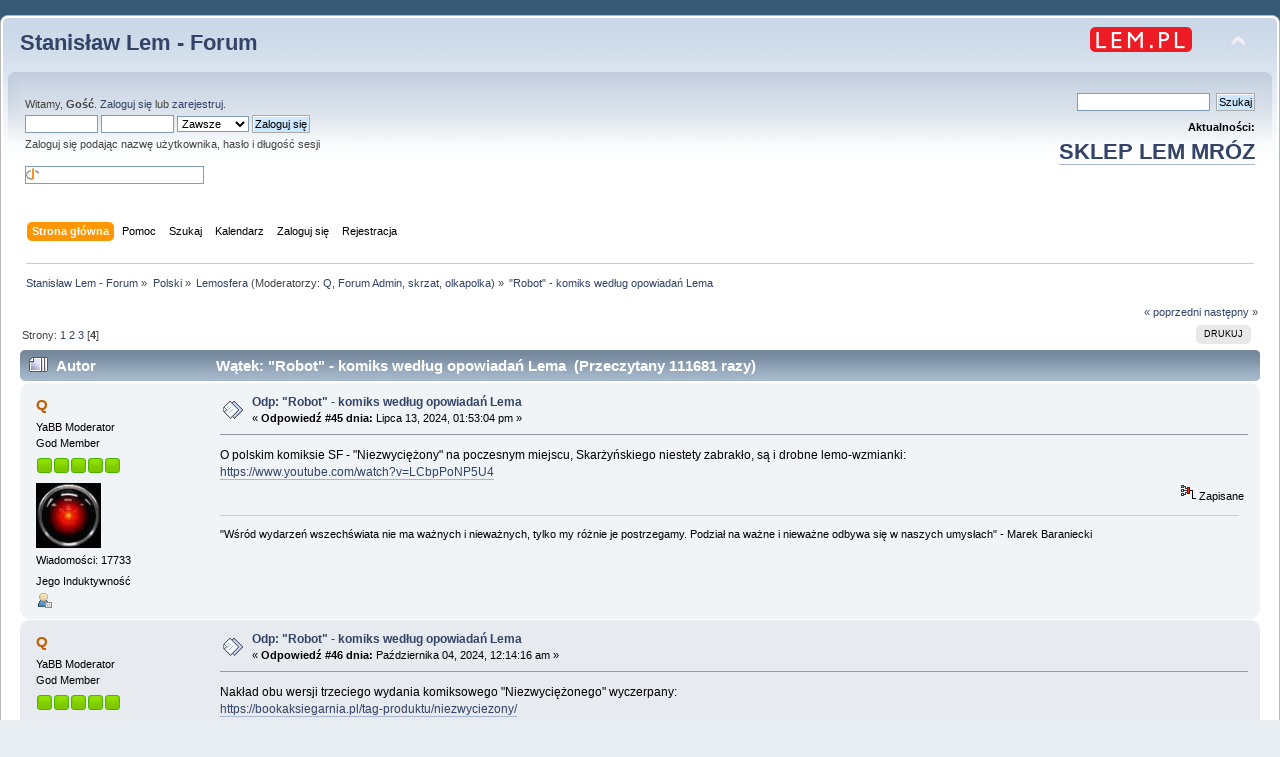

--- FILE ---
content_type: text/html; charset=UTF-8
request_url: https://forum.lem.pl/index.php?PHPSESSID=835c3e272a68f9b2b0c74b8ea4888415&topic=967.45
body_size: 6001
content:
<!DOCTYPE html PUBLIC "-//W3C//DTD XHTML 1.0 Transitional//EN" "http://www.w3.org/TR/xhtml1/DTD/xhtml1-transitional.dtd">
<html xmlns="http://www.w3.org/1999/xhtml">
<head>
	<link rel="stylesheet" type="text/css" href="https://forum.lem.pl/Themes/default/css/index.css?fin20" />
	<link rel="stylesheet" type="text/css" href="https://forum.lem.pl/Themes/default/css/responsive.css?fin20" />
	<link rel="stylesheet" type="text/css" href="https://forum.lem.pl/Themes/default/css/webkit.css" />
	<script type="text/javascript" src="https://forum.lem.pl/Themes/default/scripts/script.js?fin20"></script>
	<script type="text/javascript" src="https://forum.lem.pl/Themes/default/scripts/theme.js?fin20"></script>
	<script type="text/javascript"><!-- // --><![CDATA[
		var smf_theme_url = "https://forum.lem.pl/Themes/default";
		var smf_default_theme_url = "https://forum.lem.pl/Themes/default";
		var smf_images_url = "https://forum.lem.pl/Themes/default/images";
		var smf_scripturl = "https://forum.lem.pl/index.php?PHPSESSID=835c3e272a68f9b2b0c74b8ea4888415&amp;";
		var smf_iso_case_folding = false;
		var smf_charset = "UTF-8";
		var ajax_notification_text = "Ładowanie...";
		var ajax_notification_cancel_text = "Anuluj";
	// ]]></script>
	<meta http-equiv="Content-Type" content="text/html; charset=UTF-8" />
	<meta name="description" content="&quot;Robot&quot; - komiks według opowiadań Lema" />
	<meta name="keywords" content="Lem, Solaris" />
	<title>&quot;Robot&quot; - komiks według opowiadań Lema</title>
	<meta name="viewport" content="width=device-width, initial-scale=1" />
	<link rel="canonical" href="https://forum.lem.pl/index.php?topic=967.45" />
	<link rel="help" href="https://forum.lem.pl/index.php?PHPSESSID=835c3e272a68f9b2b0c74b8ea4888415&amp;action=help" />
	<link rel="search" href="https://forum.lem.pl/index.php?PHPSESSID=835c3e272a68f9b2b0c74b8ea4888415&amp;action=search" />
	<link rel="contents" href="https://forum.lem.pl/index.php?PHPSESSID=835c3e272a68f9b2b0c74b8ea4888415&amp;" />
	<link rel="alternate" type="application/rss+xml" title="Stanisław Lem - Forum - RSS" href="https://forum.lem.pl/index.php?PHPSESSID=835c3e272a68f9b2b0c74b8ea4888415&amp;type=rss;action=.xml" />
	<link rel="prev" href="https://forum.lem.pl/index.php?PHPSESSID=835c3e272a68f9b2b0c74b8ea4888415&amp;topic=967.0;prev_next=prev" />
	<link rel="next" href="https://forum.lem.pl/index.php?PHPSESSID=835c3e272a68f9b2b0c74b8ea4888415&amp;topic=967.0;prev_next=next" />
	<link rel="index" href="https://forum.lem.pl/index.php?PHPSESSID=835c3e272a68f9b2b0c74b8ea4888415&amp;board=5.0" />
	<script type="text/javascript">
		(function(i,s,o,g,r,a,m){i['GoogleAnalyticsObject']=r;i[r]=i[r]||function(){
			(i[r].q=i[r].q||[]).push(arguments)},i[r].l=1*new Date();a=s.createElement(o),
			m=s.getElementsByTagName(o)[0];a.async=1;a.src=g;m.parentNode.insertBefore(a,m)
		})(window,document,'script','//www.google-analytics.com/analytics.js','ga');

		ga('create', 'UA-61978039-1', 'forum.lem.pl');
		ga('send', 'pageview');
	</script>
	<link rel="stylesheet" type="text/css" href="https://forum.lem.pl/Themes/default/css/BBCode-YouTube2.css" />
	<link rel="stylesheet" type="text/css" id="gpbp_css" href="https://forum.lem.pl/Themes/default/css/gpbp.css" />
<script type="text/javascript" language="Javascript" src="https://forum.lem.pl/Themes/default/scripts/gpbp.js?2_0_2"></script>
<script type="text/javascript">
img_gpbp_up=new Image;img_gpbp_up.src="https://forum.lem.pl/Themes/default/images/gpbp_4_arrow_up.png";img_gpbp_up_lit=new Image;img_gpbp_up_lit.src="https://forum.lem.pl/Themes/default/images/gpbp_4_arrow_up_lit.png";img_gpbp_down=new Image;img_gpbp_down.src="https://forum.lem.pl/Themes/default/images/gpbp_4_arrow_down.png";img_gpbp_down_lit=new Image;img_gpbp_down_lit.src="https://forum.lem.pl/Themes/default/images/gpbp_4_arrow_down_lit.png";
</script>
<style type="text/css">
.gpbp_voted_up {
	background: transparent top left url(https://forum.lem.pl/Themes/default/images/gpbp_4_arrow_up_lit.png) no-repeat;
}
.gpbp_voted_down {
	background: transparent top left url(https://forum.lem.pl/Themes/default/images/gpbp_4_arrow_down_lit.png) no-repeat;
}
</style>
</head>
<body>
	<div id="header"><div class="frame">
		<div id="top_section">
			<h1 class="forumtitle">
				<a href="https://forum.lem.pl/index.php?PHPSESSID=835c3e272a68f9b2b0c74b8ea4888415&amp;">Stanisław Lem - Forum</a>
			</h1>
			<img id="upshrink" src="https://forum.lem.pl/Themes/default/images/upshrink.png" alt="*" title="Zmniejsz lub zwiększ nagłówek." style="display: none;" />
			<a href="http://lem.pl" title="main site"><img id="smflogo" src="https://forum.lem.pl/Themes/default/images/lem_pl.png" alt="main page" title="lem.pl" /></a>
		</div>
		<div id="upper_section" class="middletext">
			<div class="user">
				<script type="text/javascript" src="https://forum.lem.pl/Themes/default/scripts/sha1.js"></script>
				<form id="guest_form" action="https://forum.lem.pl/index.php?PHPSESSID=835c3e272a68f9b2b0c74b8ea4888415&amp;action=login2" method="post" accept-charset="UTF-8"  onsubmit="hashLoginPassword(this, '2e6572109808eeaa5d55b319c469bea3');">
					<div class="info">Witamy, <strong>Gość</strong>. <a href="https://forum.lem.pl/index.php?PHPSESSID=835c3e272a68f9b2b0c74b8ea4888415&amp;action=login">Zaloguj się</a> lub <a href="https://forum.lem.pl/index.php?PHPSESSID=835c3e272a68f9b2b0c74b8ea4888415&amp;action=register">zarejestruj</a>.</div>
					<input type="text" name="user" size="10" class="input_text" />
					<input type="password" name="passwrd" size="10" class="input_password" />
					<select name="cookielength">
						<option value="60">1 Godzina</option>
						<option value="1440">1 Dzień</option>
						<option value="10080">1 Tydzień</option>
						<option value="43200">1 Miesiąc</option>
						<option value="-1" selected="selected">Zawsze</option>
					</select>
					<input type="submit" value="Zaloguj się" class="button_submit" /><br />
					<div class="info">Zaloguj się podając nazwę użytkownika, hasło i długość sesji</div>
					<br /><input type="text" name="openid_identifier" id="openid_url" size="25" class="input_text openid_login" />
					<input type="hidden" name="hash_passwrd" value="" /><input type="hidden" name="aba63351f" value="2e6572109808eeaa5d55b319c469bea3" />
				</form>
			</div>
			<div class="news normaltext">

				<form id="search_form" action="https://forum.lem.pl/index.php?PHPSESSID=835c3e272a68f9b2b0c74b8ea4888415&amp;action=search2" method="post" accept-charset="UTF-8">
					<input type="text" name="search" value="" class="input_text" />&nbsp;
					<input type="submit" name="submit" value="Szukaj" class="button_submit" />
					<input type="hidden" name="advanced" value="0" />
					<input type="hidden" name="topic" value="967" /></form>
				<h2 style="margin-bottom: 1em;">Aktualności: </h2>
				<p  style="font-size:200%;font-weight:600;"><a href="https://allegoria.pl" class="bbc_link" target="_blank" rel="noopener noreferrer">SKLEP LEM MRÓZ</a><br /></p>
			</div>
		</div>
		<br class="clear" />
		<script type="text/javascript"><!-- // --><![CDATA[
			var oMainHeaderToggle = new smc_Toggle({
				bToggleEnabled: true,
				bCurrentlyCollapsed: false,
				aSwappableContainers: [
					'upper_section'
				],
				aSwapImages: [
					{
						sId: 'upshrink',
						srcExpanded: smf_images_url + '/upshrink.png',
						altExpanded: 'Zmniejsz lub zwiększ nagłówek.',
						srcCollapsed: smf_images_url + '/upshrink2.png',
						altCollapsed: 'Zmniejsz lub zwiększ nagłówek.'
					}
				],
				oThemeOptions: {
					bUseThemeSettings: false,
					sOptionName: 'collapse_header',
					sSessionVar: 'aba63351f',
					sSessionId: '2e6572109808eeaa5d55b319c469bea3'
				},
				oCookieOptions: {
					bUseCookie: true,
					sCookieName: 'upshrink'
				}
			});
		// ]]></script>
		<div id="main_menu">
			<ul class="dropmenu" id="menu_nav">
				<li id="button_home">
					<a class="active firstlevel" href="https://forum.lem.pl/index.php?PHPSESSID=835c3e272a68f9b2b0c74b8ea4888415&amp;">
						<span class="responsive_menu home"></span>

						<span class="last firstlevel">Strona główna</span>
					</a>
				</li>
				<li id="button_help">
					<a class="firstlevel" href="https://forum.lem.pl/index.php?PHPSESSID=835c3e272a68f9b2b0c74b8ea4888415&amp;action=help">
						<span class="responsive_menu help"></span>

						<span class="firstlevel">Pomoc</span>
					</a>
				</li>
				<li id="button_search">
					<a class="firstlevel" href="https://forum.lem.pl/index.php?PHPSESSID=835c3e272a68f9b2b0c74b8ea4888415&amp;action=search">
						<span class="responsive_menu search"></span>

						<span class="firstlevel">Szukaj</span>
					</a>
				</li>
				<li id="button_calendar">
					<a class="firstlevel" href="https://forum.lem.pl/index.php?PHPSESSID=835c3e272a68f9b2b0c74b8ea4888415&amp;action=calendar">
						<span class="responsive_menu calendar"></span>

						<span class="firstlevel">Kalendarz</span>
					</a>
				</li>
				<li id="button_login">
					<a class="firstlevel" href="https://forum.lem.pl/index.php?PHPSESSID=835c3e272a68f9b2b0c74b8ea4888415&amp;action=login">
						<span class="responsive_menu login"></span>

						<span class="firstlevel">Zaloguj się</span>
					</a>
				</li>
				<li id="button_register">
					<a class="firstlevel" href="https://forum.lem.pl/index.php?PHPSESSID=835c3e272a68f9b2b0c74b8ea4888415&amp;action=register">
						<span class="responsive_menu register"></span>

						<span class="last firstlevel">Rejestracja</span>
					</a>
				</li>
			</ul>
		</div>
		<br class="clear" />
	</div></div>
	<div id="content_section"><div class="frame">
		<div id="main_content_section">
	<div class="navigate_section">
		<ul>
			<li>
				<a href="https://forum.lem.pl/index.php?PHPSESSID=835c3e272a68f9b2b0c74b8ea4888415&amp;"><span>Stanisław Lem - Forum</span></a> &#187;
			</li>
			<li>
				<a href="https://forum.lem.pl/index.php?PHPSESSID=835c3e272a68f9b2b0c74b8ea4888415&amp;#c2"><span>Polski</span></a> &#187;
			</li>
			<li>
				<a href="https://forum.lem.pl/index.php?PHPSESSID=835c3e272a68f9b2b0c74b8ea4888415&amp;board=5.0"><span>Lemosfera</span></a> (Moderatorzy: <a href="https://forum.lem.pl/index.php?PHPSESSID=835c3e272a68f9b2b0c74b8ea4888415&amp;action=profile;u=765" title="Moderator działu">Q</a>, <a href="https://forum.lem.pl/index.php?PHPSESSID=835c3e272a68f9b2b0c74b8ea4888415&amp;action=profile;u=1083" title="Moderator działu">Forum Admin</a>, <a href="https://forum.lem.pl/index.php?PHPSESSID=835c3e272a68f9b2b0c74b8ea4888415&amp;action=profile;u=2119" title="Moderator działu">skrzat</a>, <a href="https://forum.lem.pl/index.php?PHPSESSID=835c3e272a68f9b2b0c74b8ea4888415&amp;action=profile;u=2608" title="Moderator działu">olkapolka</a>) &#187;
			</li>
			<li class="last">
				<a href="https://forum.lem.pl/index.php?PHPSESSID=835c3e272a68f9b2b0c74b8ea4888415&amp;topic=967.0"><span>&quot;Robot&quot; - komiks według opowiadań Lema</span></a>
			</li>
		</ul>
	</div>
			<a id="top"></a>
			<a id="msg100669"></a>
			<div class="pagesection">
				<div class="nextlinks"><a href="https://forum.lem.pl/index.php?PHPSESSID=835c3e272a68f9b2b0c74b8ea4888415&amp;topic=967.0;prev_next=prev#new">&laquo; poprzedni</a> <a href="https://forum.lem.pl/index.php?PHPSESSID=835c3e272a68f9b2b0c74b8ea4888415&amp;topic=967.0;prev_next=next#new">następny &raquo;</a></div>
		<div class="buttonlist floatright">
			<ul>
				<li><a class="button_strip_print" href="https://forum.lem.pl/index.php?PHPSESSID=835c3e272a68f9b2b0c74b8ea4888415&amp;action=printpage;topic=967.0" rel="new_win nofollow"><span class="last">Drukuj</span></a></li>
			</ul>
		</div>
				<div class="pagelinks floatleft">Strony: <a class="navPages" href="https://forum.lem.pl/index.php?PHPSESSID=835c3e272a68f9b2b0c74b8ea4888415&amp;topic=967.0">1</a> <a class="navPages" href="https://forum.lem.pl/index.php?PHPSESSID=835c3e272a68f9b2b0c74b8ea4888415&amp;topic=967.15">2</a> <a class="navPages" href="https://forum.lem.pl/index.php?PHPSESSID=835c3e272a68f9b2b0c74b8ea4888415&amp;topic=967.30">3</a> [<strong>4</strong>] </div>
			</div>
			<div id="forumposts">
				<div class="cat_bar">
					<h3 class="catbg">
						<img src="https://forum.lem.pl/Themes/default/images/topic/veryhot_post.gif" align="bottom" alt="" />
						<span id="author">Autor</span>
						Wątek: &quot;Robot&quot; - komiks według opowiadań Lema &nbsp;(Przeczytany 111681 razy)
					</h3>
				</div>
				<form action="https://forum.lem.pl/index.php?PHPSESSID=835c3e272a68f9b2b0c74b8ea4888415&amp;action=quickmod2;topic=967.45" method="post" accept-charset="UTF-8" name="quickModForm" id="quickModForm" style="margin: 0;" onsubmit="return oQuickModify.bInEditMode ? oQuickModify.modifySave('2e6572109808eeaa5d55b319c469bea3', 'aba63351f') : false">
				<div class="windowbg2">
					<span class="topslice"><span></span></span>
					<div class="post_wrapper">
						<div class="poster">
							<h4>
								<a href="https://forum.lem.pl/index.php?PHPSESSID=835c3e272a68f9b2b0c74b8ea4888415&amp;action=profile;u=765" title="Zobacz profil Q">Q</a>
							</h4>
							<ul class="reset smalltext" id="msg_100669_extra_info">
								<li class="membergroup">YaBB Moderator</li>
								<li class="postgroup">God Member</li>
								<li class="stars"><img src="https://forum.lem.pl/Themes/default/images/starmod.gif" alt="*" /><img src="https://forum.lem.pl/Themes/default/images/starmod.gif" alt="*" /><img src="https://forum.lem.pl/Themes/default/images/starmod.gif" alt="*" /><img src="https://forum.lem.pl/Themes/default/images/starmod.gif" alt="*" /><img src="https://forum.lem.pl/Themes/default/images/starmod.gif" alt="*" /></li>
								<li class="avatar">
									<a href="https://forum.lem.pl/index.php?PHPSESSID=835c3e272a68f9b2b0c74b8ea4888415&amp;action=profile;u=765">
										<img class="avatar" src="http://i.imgur.com/MOEv0E4.jpg" width="65" height="65" alt="" />
									</a>
								</li>
								<li class="postcount">Wiadomości: 17733</li>
								<li class="blurb">Jego Induktywność</li>
								<li class="profile">
									<ul>
										<li><a href="https://forum.lem.pl/index.php?PHPSESSID=835c3e272a68f9b2b0c74b8ea4888415&amp;action=profile;u=765"><img src="https://forum.lem.pl/Themes/default/images/icons/profile_sm.gif" alt="Zobacz profil" title="Zobacz profil" /></a></li>
									</ul>
								</li>
							</ul>
						</div>
						<div class="postarea">
							<div class="flow_hidden">
								<div class="keyinfo">
									<div class="messageicon">
										<img src="https://forum.lem.pl/Themes/default/images/post/xx.gif" alt="" />
									</div>
									<h5 id="subject_100669">
										<a href="https://forum.lem.pl/index.php?PHPSESSID=835c3e272a68f9b2b0c74b8ea4888415&amp;topic=967.msg100669#msg100669" rel="nofollow">Odp: &quot;Robot&quot; - komiks według opowiadań Lema</a>
									</h5>
									<div class="smalltext">&#171; <strong>Odpowiedź #45 dnia:</strong> Lipca 13, 2024, 01:53:04 pm &#187;</div>
									<div id="msg_100669_quick_mod"></div>
								</div>
							</div>
							<div class="post">
								<div class="inner" id="msg_100669">O polskim komiksie SF - &quot;Niezwyciężony&quot; na poczesnym miejscu, Skarżyńskiego niestety zabrakło, są i drobne lemo-wzmianki:<br /><a href="https://www.youtube.com/watch?v=LCbpPoNP5U4" class="bbc_link" target="_blank" rel="noopener noreferrer">https://www.youtube.com/watch?v=LCbpPoNP5U4</a></div>
							</div>
						</div>
						<div class="moderatorbar">
							<div class="smalltext modified" id="modified_100669">
							</div>
							<div class="smalltext reportlinks">
								<img src="https://forum.lem.pl/Themes/default/images/ip.gif" alt="" />
								Zapisane
							</div>
							<div class="signature" id="msg_100669_signature">&quot;Wśród wydarzeń wszechświata nie ma ważnych i nieważnych, tylko my różnie je postrzegamy. Podział na ważne i nieważne odbywa się w naszych umysłach&quot; - Marek Baraniecki<div style="text-align: right;"><img src="https://muzeum.startrek.pl/images/layout/12.jpg" alt="" class="bbc_img" /></div></div>
						</div>
					</div>
					<span class="botslice"><span></span></span>
				</div>
				<hr class="post_separator" />
				<a id="msg101259"></a>
				<div class="windowbg">
					<span class="topslice"><span></span></span>
					<div class="post_wrapper">
						<div class="poster">
							<h4>
								<a href="https://forum.lem.pl/index.php?PHPSESSID=835c3e272a68f9b2b0c74b8ea4888415&amp;action=profile;u=765" title="Zobacz profil Q">Q</a>
							</h4>
							<ul class="reset smalltext" id="msg_101259_extra_info">
								<li class="membergroup">YaBB Moderator</li>
								<li class="postgroup">God Member</li>
								<li class="stars"><img src="https://forum.lem.pl/Themes/default/images/starmod.gif" alt="*" /><img src="https://forum.lem.pl/Themes/default/images/starmod.gif" alt="*" /><img src="https://forum.lem.pl/Themes/default/images/starmod.gif" alt="*" /><img src="https://forum.lem.pl/Themes/default/images/starmod.gif" alt="*" /><img src="https://forum.lem.pl/Themes/default/images/starmod.gif" alt="*" /></li>
								<li class="avatar">
									<a href="https://forum.lem.pl/index.php?PHPSESSID=835c3e272a68f9b2b0c74b8ea4888415&amp;action=profile;u=765">
										<img class="avatar" src="http://i.imgur.com/MOEv0E4.jpg" width="65" height="65" alt="" />
									</a>
								</li>
								<li class="postcount">Wiadomości: 17733</li>
								<li class="blurb">Jego Induktywność</li>
								<li class="profile">
									<ul>
										<li><a href="https://forum.lem.pl/index.php?PHPSESSID=835c3e272a68f9b2b0c74b8ea4888415&amp;action=profile;u=765"><img src="https://forum.lem.pl/Themes/default/images/icons/profile_sm.gif" alt="Zobacz profil" title="Zobacz profil" /></a></li>
									</ul>
								</li>
							</ul>
						</div>
						<div class="postarea">
							<div class="flow_hidden">
								<div class="keyinfo">
									<div class="messageicon">
										<img src="https://forum.lem.pl/Themes/default/images/post/xx.gif" alt="" />
									</div>
									<h5 id="subject_101259">
										<a href="https://forum.lem.pl/index.php?PHPSESSID=835c3e272a68f9b2b0c74b8ea4888415&amp;topic=967.msg101259#msg101259" rel="nofollow">Odp: &quot;Robot&quot; - komiks według opowiadań Lema</a>
									</h5>
									<div class="smalltext">&#171; <strong>Odpowiedź #46 dnia:</strong> Października 04, 2024, 12:14:16 am &#187;</div>
									<div id="msg_101259_quick_mod"></div>
								</div>
							</div>
							<div class="post">
								<div class="inner" id="msg_101259">Nakład obu wersji trzeciego wydania komiksowego &quot;Niezwyciężonego&quot; wyczerpany:<br /><a href="https://bookaksiegarnia.pl/tag-produktu/niezwyciezony/" class="bbc_link" target="_blank" rel="noopener noreferrer">https://bookaksiegarnia.pl/tag-produktu/niezwyciezony/</a><br />Czas na czwarte!<br /><br /><em>Bajdełej</em>: wywiad z autorem, czy raczej znakomitym adaptatorem:<br /><a href="https://www.tcj.com/its-very-easy-to-fail-at-adapting-a-great-work-of-literature-an-interview-with-rafal-mikolajczyk/" class="bbc_link" target="_blank" rel="noopener noreferrer">https://www.tcj.com/its-very-easy-to-fail-at-adapting-a-great-work-of-literature-an-interview-with-rafal-mikolajczyk/</a></div>
							</div>
						</div>
						<div class="moderatorbar">
							<div class="smalltext modified" id="modified_101259">
								&#171; <em>Ostatnia zmiana: Października 04, 2024, 01:00:25 pm wysłana przez Q</em> &#187;
							</div>
							<div class="smalltext reportlinks">
								<img src="https://forum.lem.pl/Themes/default/images/ip.gif" alt="" />
								Zapisane
							</div>
							<div class="signature" id="msg_101259_signature">&quot;Wśród wydarzeń wszechświata nie ma ważnych i nieważnych, tylko my różnie je postrzegamy. Podział na ważne i nieważne odbywa się w naszych umysłach&quot; - Marek Baraniecki<div style="text-align: right;"><img src="https://muzeum.startrek.pl/images/layout/12.jpg" alt="" class="bbc_img" /></div></div>
						</div>
					</div>
					<span class="botslice"><span></span></span>
				</div>
				<hr class="post_separator" />
				<a id="msg101985"></a>
				<div class="windowbg2">
					<span class="topslice"><span></span></span>
					<div class="post_wrapper">
						<div class="poster">
							<h4>
								<a href="https://forum.lem.pl/index.php?PHPSESSID=835c3e272a68f9b2b0c74b8ea4888415&amp;action=profile;u=765" title="Zobacz profil Q">Q</a>
							</h4>
							<ul class="reset smalltext" id="msg_101985_extra_info">
								<li class="membergroup">YaBB Moderator</li>
								<li class="postgroup">God Member</li>
								<li class="stars"><img src="https://forum.lem.pl/Themes/default/images/starmod.gif" alt="*" /><img src="https://forum.lem.pl/Themes/default/images/starmod.gif" alt="*" /><img src="https://forum.lem.pl/Themes/default/images/starmod.gif" alt="*" /><img src="https://forum.lem.pl/Themes/default/images/starmod.gif" alt="*" /><img src="https://forum.lem.pl/Themes/default/images/starmod.gif" alt="*" /></li>
								<li class="avatar">
									<a href="https://forum.lem.pl/index.php?PHPSESSID=835c3e272a68f9b2b0c74b8ea4888415&amp;action=profile;u=765">
										<img class="avatar" src="http://i.imgur.com/MOEv0E4.jpg" width="65" height="65" alt="" />
									</a>
								</li>
								<li class="postcount">Wiadomości: 17733</li>
								<li class="blurb">Jego Induktywność</li>
								<li class="profile">
									<ul>
										<li><a href="https://forum.lem.pl/index.php?PHPSESSID=835c3e272a68f9b2b0c74b8ea4888415&amp;action=profile;u=765"><img src="https://forum.lem.pl/Themes/default/images/icons/profile_sm.gif" alt="Zobacz profil" title="Zobacz profil" /></a></li>
									</ul>
								</li>
							</ul>
						</div>
						<div class="postarea">
							<div class="flow_hidden">
								<div class="keyinfo">
									<div class="messageicon">
										<img src="https://forum.lem.pl/Themes/default/images/post/xx.gif" alt="" />
									</div>
									<h5 id="subject_101985">
										<a href="https://forum.lem.pl/index.php?PHPSESSID=835c3e272a68f9b2b0c74b8ea4888415&amp;topic=967.msg101985#msg101985" rel="nofollow">Odp: &quot;Robot&quot; - komiks według opowiadań Lema</a>
									</h5>
									<div class="smalltext">&#171; <strong>Odpowiedź #47 dnia:</strong> Lutego 19, 2025, 09:18:41 pm &#187;</div>
									<div id="msg_101985_quick_mod"></div>
								</div>
							</div>
							<div class="post">
								<div class="inner" id="msg_101985">&quot;Solaris&quot; po japońsku, na komiksowo:<br /><a href="https://www.facebook.com/story.php?story_fbid=1177275333757819&amp;id=100044260908017" class="bbc_link" target="_blank" rel="noopener noreferrer">https://www.facebook.com/story.php?story_fbid=1177275333757819&amp;id=100044260908017</a></div>
							</div>
						</div>
						<div class="moderatorbar">
							<div class="smalltext modified" id="modified_101985">
							</div>
							<div class="smalltext reportlinks">
								<img src="https://forum.lem.pl/Themes/default/images/ip.gif" alt="" />
								Zapisane
							</div>
							<div class="signature" id="msg_101985_signature">&quot;Wśród wydarzeń wszechświata nie ma ważnych i nieważnych, tylko my różnie je postrzegamy. Podział na ważne i nieważne odbywa się w naszych umysłach&quot; - Marek Baraniecki<div style="text-align: right;"><img src="https://muzeum.startrek.pl/images/layout/12.jpg" alt="" class="bbc_img" /></div></div>
						</div>
					</div>
					<span class="botslice"><span></span></span>
				</div>
				<hr class="post_separator" />
				<a id="msg103776"></a>
				<div class="windowbg">
					<span class="topslice"><span></span></span>
					<div class="post_wrapper">
						<div class="poster">
							<h4>
								<a href="https://forum.lem.pl/index.php?PHPSESSID=835c3e272a68f9b2b0c74b8ea4888415&amp;action=profile;u=765" title="Zobacz profil Q">Q</a>
							</h4>
							<ul class="reset smalltext" id="msg_103776_extra_info">
								<li class="membergroup">YaBB Moderator</li>
								<li class="postgroup">God Member</li>
								<li class="stars"><img src="https://forum.lem.pl/Themes/default/images/starmod.gif" alt="*" /><img src="https://forum.lem.pl/Themes/default/images/starmod.gif" alt="*" /><img src="https://forum.lem.pl/Themes/default/images/starmod.gif" alt="*" /><img src="https://forum.lem.pl/Themes/default/images/starmod.gif" alt="*" /><img src="https://forum.lem.pl/Themes/default/images/starmod.gif" alt="*" /></li>
								<li class="avatar">
									<a href="https://forum.lem.pl/index.php?PHPSESSID=835c3e272a68f9b2b0c74b8ea4888415&amp;action=profile;u=765">
										<img class="avatar" src="http://i.imgur.com/MOEv0E4.jpg" width="65" height="65" alt="" />
									</a>
								</li>
								<li class="postcount">Wiadomości: 17733</li>
								<li class="blurb">Jego Induktywność</li>
								<li class="profile">
									<ul>
										<li><a href="https://forum.lem.pl/index.php?PHPSESSID=835c3e272a68f9b2b0c74b8ea4888415&amp;action=profile;u=765"><img src="https://forum.lem.pl/Themes/default/images/icons/profile_sm.gif" alt="Zobacz profil" title="Zobacz profil" /></a></li>
									</ul>
								</li>
							</ul>
						</div>
						<div class="postarea">
							<div class="flow_hidden">
								<div class="keyinfo">
									<div class="messageicon">
										<img src="https://forum.lem.pl/Themes/default/images/post/xx.gif" alt="" />
									</div>
									<h5 id="subject_103776">
										<a href="https://forum.lem.pl/index.php?PHPSESSID=835c3e272a68f9b2b0c74b8ea4888415&amp;topic=967.msg103776#msg103776" rel="nofollow">Odp: &quot;Robot&quot; - komiks według opowiadań Lema</a>
									</h5>
									<div class="smalltext">&#171; <strong>Odpowiedź #48 dnia:</strong> Października 22, 2025, 11:54:05 am &#187;</div>
									<div id="msg_103776_quick_mod"></div>
								</div>
							</div>
							<div class="post">
								<div class="inner" id="msg_103776">Wyszedł po polsku komiks &quot;Droga na Księżyc&quot;, nie według Lema, ale..:<br /><a href="https://ccpress.pl/droga-na-ksiezyc/3-45-854" class="bbc_link" target="_blank" rel="noopener noreferrer">https://ccpress.pl/droga-na-ksiezyc/3-45-854</a></div>
							</div>
						</div>
						<div class="moderatorbar">
							<div class="smalltext modified" id="modified_103776">
							</div>
							<div class="smalltext reportlinks">
								<img src="https://forum.lem.pl/Themes/default/images/ip.gif" alt="" />
								Zapisane
							</div>
							<div class="signature" id="msg_103776_signature">&quot;Wśród wydarzeń wszechświata nie ma ważnych i nieważnych, tylko my różnie je postrzegamy. Podział na ważne i nieważne odbywa się w naszych umysłach&quot; - Marek Baraniecki<div style="text-align: right;"><img src="https://muzeum.startrek.pl/images/layout/12.jpg" alt="" class="bbc_img" /></div></div>
						</div>
					</div>
					<span class="botslice"><span></span></span>
				</div>
				<hr class="post_separator" />
				<a id="msg103920"></a>
				<div class="windowbg2">
					<span class="topslice"><span></span></span>
					<div class="post_wrapper">
						<div class="poster">
							<h4>
								<a href="https://forum.lem.pl/index.php?PHPSESSID=835c3e272a68f9b2b0c74b8ea4888415&amp;action=profile;u=765" title="Zobacz profil Q">Q</a>
							</h4>
							<ul class="reset smalltext" id="msg_103920_extra_info">
								<li class="membergroup">YaBB Moderator</li>
								<li class="postgroup">God Member</li>
								<li class="stars"><img src="https://forum.lem.pl/Themes/default/images/starmod.gif" alt="*" /><img src="https://forum.lem.pl/Themes/default/images/starmod.gif" alt="*" /><img src="https://forum.lem.pl/Themes/default/images/starmod.gif" alt="*" /><img src="https://forum.lem.pl/Themes/default/images/starmod.gif" alt="*" /><img src="https://forum.lem.pl/Themes/default/images/starmod.gif" alt="*" /></li>
								<li class="avatar">
									<a href="https://forum.lem.pl/index.php?PHPSESSID=835c3e272a68f9b2b0c74b8ea4888415&amp;action=profile;u=765">
										<img class="avatar" src="http://i.imgur.com/MOEv0E4.jpg" width="65" height="65" alt="" />
									</a>
								</li>
								<li class="postcount">Wiadomości: 17733</li>
								<li class="blurb">Jego Induktywność</li>
								<li class="profile">
									<ul>
										<li><a href="https://forum.lem.pl/index.php?PHPSESSID=835c3e272a68f9b2b0c74b8ea4888415&amp;action=profile;u=765"><img src="https://forum.lem.pl/Themes/default/images/icons/profile_sm.gif" alt="Zobacz profil" title="Zobacz profil" /></a></li>
									</ul>
								</li>
							</ul>
						</div>
						<div class="postarea">
							<div class="flow_hidden">
								<div class="keyinfo">
									<div class="messageicon">
										<img src="https://forum.lem.pl/Themes/default/images/post/xx.gif" alt="" />
									</div>
									<h5 id="subject_103920">
										<a href="https://forum.lem.pl/index.php?PHPSESSID=835c3e272a68f9b2b0c74b8ea4888415&amp;topic=967.msg103920#msg103920" rel="nofollow">Odp: &quot;Robot&quot; - komiks według opowiadań Lema</a>
									</h5>
									<div class="smalltext">&#171; <strong>Odpowiedź #49 dnia:</strong> Listopada 22, 2025, 11:08:17 am &#187;</div>
									<div id="msg_103920_quick_mod"></div>
								</div>
							</div>
							<div class="post">
								<div class="inner" id="msg_103920">Recenzja w/w komiksu &quot;Droga na Księżyc&quot; Jonathana Fetter-Vorma:<br /><a href="https://esensja.pl/komiks/recenzje/tekst.html?id=37220" class="bbc_link" target="_blank" rel="noopener noreferrer">https://esensja.pl/komiks/recenzje/tekst.html?id=37220</a></div>
							</div>
						</div>
						<div class="moderatorbar">
							<div class="smalltext modified" id="modified_103920">
							</div>
							<div class="smalltext reportlinks">
								<img src="https://forum.lem.pl/Themes/default/images/ip.gif" alt="" />
								Zapisane
							</div>
							<div class="signature" id="msg_103920_signature">&quot;Wśród wydarzeń wszechświata nie ma ważnych i nieważnych, tylko my różnie je postrzegamy. Podział na ważne i nieważne odbywa się w naszych umysłach&quot; - Marek Baraniecki<div style="text-align: right;"><img src="https://muzeum.startrek.pl/images/layout/12.jpg" alt="" class="bbc_img" /></div></div>
						</div>
					</div>
					<span class="botslice"><span></span></span>
				</div>
				<hr class="post_separator" />
				</form>
			</div>
			<a id="lastPost"></a>
			<div class="pagesection">
				
		<div class="buttonlist floatright">
			<ul>
				<li><a class="button_strip_print" href="https://forum.lem.pl/index.php?PHPSESSID=835c3e272a68f9b2b0c74b8ea4888415&amp;action=printpage;topic=967.0" rel="new_win nofollow"><span class="last">Drukuj</span></a></li>
			</ul>
		</div>
				<div class="pagelinks floatleft">Strony: <a class="navPages" href="https://forum.lem.pl/index.php?PHPSESSID=835c3e272a68f9b2b0c74b8ea4888415&amp;topic=967.0">1</a> <a class="navPages" href="https://forum.lem.pl/index.php?PHPSESSID=835c3e272a68f9b2b0c74b8ea4888415&amp;topic=967.15">2</a> <a class="navPages" href="https://forum.lem.pl/index.php?PHPSESSID=835c3e272a68f9b2b0c74b8ea4888415&amp;topic=967.30">3</a> [<strong>4</strong>] </div>
				<div class="nextlinks_bottom"><a href="https://forum.lem.pl/index.php?PHPSESSID=835c3e272a68f9b2b0c74b8ea4888415&amp;topic=967.0;prev_next=prev#new">&laquo; poprzedni</a> <a href="https://forum.lem.pl/index.php?PHPSESSID=835c3e272a68f9b2b0c74b8ea4888415&amp;topic=967.0;prev_next=next#new">następny &raquo;</a></div>
			</div>
	<div class="navigate_section">
		<ul>
			<li>
				<a href="https://forum.lem.pl/index.php?PHPSESSID=835c3e272a68f9b2b0c74b8ea4888415&amp;"><span>Stanisław Lem - Forum</span></a> &#187;
			</li>
			<li>
				<a href="https://forum.lem.pl/index.php?PHPSESSID=835c3e272a68f9b2b0c74b8ea4888415&amp;#c2"><span>Polski</span></a> &#187;
			</li>
			<li>
				<a href="https://forum.lem.pl/index.php?PHPSESSID=835c3e272a68f9b2b0c74b8ea4888415&amp;board=5.0"><span>Lemosfera</span></a> (Moderatorzy: <a href="https://forum.lem.pl/index.php?PHPSESSID=835c3e272a68f9b2b0c74b8ea4888415&amp;action=profile;u=765" title="Moderator działu">Q</a>, <a href="https://forum.lem.pl/index.php?PHPSESSID=835c3e272a68f9b2b0c74b8ea4888415&amp;action=profile;u=1083" title="Moderator działu">Forum Admin</a>, <a href="https://forum.lem.pl/index.php?PHPSESSID=835c3e272a68f9b2b0c74b8ea4888415&amp;action=profile;u=2119" title="Moderator działu">skrzat</a>, <a href="https://forum.lem.pl/index.php?PHPSESSID=835c3e272a68f9b2b0c74b8ea4888415&amp;action=profile;u=2608" title="Moderator działu">olkapolka</a>) &#187;
			</li>
			<li class="last">
				<a href="https://forum.lem.pl/index.php?PHPSESSID=835c3e272a68f9b2b0c74b8ea4888415&amp;topic=967.0"><span>&quot;Robot&quot; - komiks według opowiadań Lema</span></a>
			</li>
		</ul>
	</div>
			<div id="moderationbuttons"></div>
			<div class="plainbox" id="display_jump_to">&nbsp;</div>
		<br class="clear" />
				<script type="text/javascript" src="https://forum.lem.pl/Themes/default/scripts/topic.js"></script>
				<script type="text/javascript"><!-- // --><![CDATA[
					if ('XMLHttpRequest' in window)
					{
						var oQuickModify = new QuickModify({
							sScriptUrl: smf_scripturl,
							bShowModify: true,
							iTopicId: 967,
							sTemplateBodyEdit: '\n\t\t\t\t\t\t\t\t<div id="quick_edit_body_container" style="width: 90%">\n\t\t\t\t\t\t\t\t\t<div id="error_box" style="padding: 4px;" class="error"><' + '/div>\n\t\t\t\t\t\t\t\t\t<textarea class="editor" name="message" rows="12" style="width: 100%; margin-bottom: 10px;" tabindex="1">%body%<' + '/textarea><br />\n\t\t\t\t\t\t\t\t\t<input type="hidden" name="aba63351f" value="2e6572109808eeaa5d55b319c469bea3" />\n\t\t\t\t\t\t\t\t\t<input type="hidden" name="topic" value="967" />\n\t\t\t\t\t\t\t\t\t<input type="hidden" name="msg" value="%msg_id%" />\n\t\t\t\t\t\t\t\t\t<div class="righttext">\n\t\t\t\t\t\t\t\t\t\t<input type="submit" name="post" value="Zapisz" tabindex="2" onclick="return oQuickModify.modifySave(\'2e6572109808eeaa5d55b319c469bea3\', \'aba63351f\');" accesskey="s" class="button_submit" />&nbsp;&nbsp;<input type="submit" name="cancel" value="Anuluj" tabindex="3" onclick="return oQuickModify.modifyCancel();" class="button_submit" />\n\t\t\t\t\t\t\t\t\t<' + '/div>\n\t\t\t\t\t\t\t\t<' + '/div>',
							sTemplateSubjectEdit: '<input type="text" style="width: 90%;" name="subject" value="%subject%" size="80" maxlength="80" tabindex="4" class="input_text" />',
							sTemplateBodyNormal: '%body%',
							sTemplateSubjectNormal: '<a hr'+'ef="https://forum.lem.pl/index.php?PHPSESSID=835c3e272a68f9b2b0c74b8ea4888415&amp;'+'?topic=967.msg%msg_id%#msg%msg_id%" rel="nofollow">%subject%<' + '/a>',
							sTemplateTopSubject: 'Wątek: %subject% &nbsp;(Przeczytany 111681 razy)',
							sErrorBorderStyle: '1px solid red'
						});

						aJumpTo[aJumpTo.length] = new JumpTo({
							sContainerId: "display_jump_to",
							sJumpToTemplate: "<label class=\"smalltext\" for=\"%select_id%\">Skocz do:<" + "/label> %dropdown_list%",
							iCurBoardId: 5,
							iCurBoardChildLevel: 0,
							sCurBoardName: "Lemosfera",
							sBoardChildLevelIndicator: "==",
							sBoardPrefix: "=> ",
							sCatSeparator: "-----------------------------",
							sCatPrefix: "",
							sGoButtonLabel: "Idź"
						});

						aIconLists[aIconLists.length] = new IconList({
							sBackReference: "aIconLists[" + aIconLists.length + "]",
							sIconIdPrefix: "msg_icon_",
							sScriptUrl: smf_scripturl,
							bShowModify: true,
							iBoardId: 5,
							iTopicId: 967,
							sSessionId: "2e6572109808eeaa5d55b319c469bea3",
							sSessionVar: "aba63351f",
							sLabelIconList: "Ikona wiadomości",
							sBoxBackground: "transparent",
							sBoxBackgroundHover: "#ffffff",
							iBoxBorderWidthHover: 1,
							sBoxBorderColorHover: "#adadad" ,
							sContainerBackground: "#ffffff",
							sContainerBorder: "1px solid #adadad",
							sItemBorder: "1px solid #ffffff",
							sItemBorderHover: "1px dotted gray",
							sItemBackground: "transparent",
							sItemBackgroundHover: "#e0e0f0"
						});
					}
				// ]]></script>
		</div>
	</div></div>
	<div id="footer_section"><div class="frame">
		<ul class="reset">
			<li class="copyright">
			<span class="smalltext" style="display: inline; visibility: visible; font-family: Verdana, Arial, sans-serif;"><a href="https://forum.lem.pl/index.php?PHPSESSID=835c3e272a68f9b2b0c74b8ea4888415&amp;action=credits" title="Simple Machines Forum" target="_blank" class="new_win">SMF 2.0.18</a> |
<a href="http://www.simplemachines.org/about/smf/license.php" title="Licencja" target="_blank" class="new_win">SMF &copy; 2015</a>, <a href="http://www.simplemachines.org" title="Simple Machines" target="_blank" class="new_win">Simple Machines</a>
			</span></li>
			<li><a id="button_xhtml" href="http://validator.w3.org/check?uri=referer" target="_blank" class="new_win" title="Prawidłowy XHTML 1.0!"><span>XHTML</span></a></li>
			<li><a id="button_rss" href="https://forum.lem.pl/index.php?PHPSESSID=835c3e272a68f9b2b0c74b8ea4888415&amp;action=.xml;type=rss" class="new_win"><span>RSS</span></a></li>
			<li class="last"><a id="button_wap2" href="https://forum.lem.pl/index.php?PHPSESSID=835c3e272a68f9b2b0c74b8ea4888415&amp;wap2" class="new_win"><span>WAP2</span></a></li>
		</ul>
	</div></div>
</body></html>